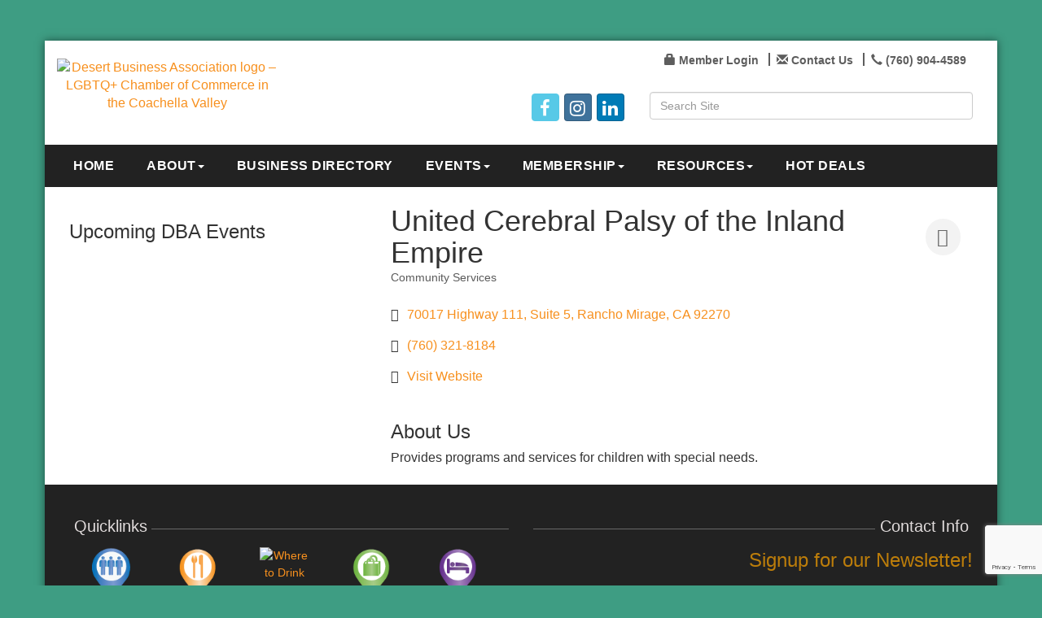

--- FILE ---
content_type: text/html; charset=utf-8
request_url: https://www.google.com/recaptcha/enterprise/anchor?ar=1&k=6LfI_T8rAAAAAMkWHrLP_GfSf3tLy9tKa839wcWa&co=aHR0cDovL3d3dy5kZXNlcnRidXNpbmVzc2Fzc29jaWF0aW9uLm9yZzo4MA..&hl=en&v=N67nZn4AqZkNcbeMu4prBgzg&size=invisible&anchor-ms=20000&execute-ms=30000&cb=8xf1kwad0l3
body_size: 48641
content:
<!DOCTYPE HTML><html dir="ltr" lang="en"><head><meta http-equiv="Content-Type" content="text/html; charset=UTF-8">
<meta http-equiv="X-UA-Compatible" content="IE=edge">
<title>reCAPTCHA</title>
<style type="text/css">
/* cyrillic-ext */
@font-face {
  font-family: 'Roboto';
  font-style: normal;
  font-weight: 400;
  font-stretch: 100%;
  src: url(//fonts.gstatic.com/s/roboto/v48/KFO7CnqEu92Fr1ME7kSn66aGLdTylUAMa3GUBHMdazTgWw.woff2) format('woff2');
  unicode-range: U+0460-052F, U+1C80-1C8A, U+20B4, U+2DE0-2DFF, U+A640-A69F, U+FE2E-FE2F;
}
/* cyrillic */
@font-face {
  font-family: 'Roboto';
  font-style: normal;
  font-weight: 400;
  font-stretch: 100%;
  src: url(//fonts.gstatic.com/s/roboto/v48/KFO7CnqEu92Fr1ME7kSn66aGLdTylUAMa3iUBHMdazTgWw.woff2) format('woff2');
  unicode-range: U+0301, U+0400-045F, U+0490-0491, U+04B0-04B1, U+2116;
}
/* greek-ext */
@font-face {
  font-family: 'Roboto';
  font-style: normal;
  font-weight: 400;
  font-stretch: 100%;
  src: url(//fonts.gstatic.com/s/roboto/v48/KFO7CnqEu92Fr1ME7kSn66aGLdTylUAMa3CUBHMdazTgWw.woff2) format('woff2');
  unicode-range: U+1F00-1FFF;
}
/* greek */
@font-face {
  font-family: 'Roboto';
  font-style: normal;
  font-weight: 400;
  font-stretch: 100%;
  src: url(//fonts.gstatic.com/s/roboto/v48/KFO7CnqEu92Fr1ME7kSn66aGLdTylUAMa3-UBHMdazTgWw.woff2) format('woff2');
  unicode-range: U+0370-0377, U+037A-037F, U+0384-038A, U+038C, U+038E-03A1, U+03A3-03FF;
}
/* math */
@font-face {
  font-family: 'Roboto';
  font-style: normal;
  font-weight: 400;
  font-stretch: 100%;
  src: url(//fonts.gstatic.com/s/roboto/v48/KFO7CnqEu92Fr1ME7kSn66aGLdTylUAMawCUBHMdazTgWw.woff2) format('woff2');
  unicode-range: U+0302-0303, U+0305, U+0307-0308, U+0310, U+0312, U+0315, U+031A, U+0326-0327, U+032C, U+032F-0330, U+0332-0333, U+0338, U+033A, U+0346, U+034D, U+0391-03A1, U+03A3-03A9, U+03B1-03C9, U+03D1, U+03D5-03D6, U+03F0-03F1, U+03F4-03F5, U+2016-2017, U+2034-2038, U+203C, U+2040, U+2043, U+2047, U+2050, U+2057, U+205F, U+2070-2071, U+2074-208E, U+2090-209C, U+20D0-20DC, U+20E1, U+20E5-20EF, U+2100-2112, U+2114-2115, U+2117-2121, U+2123-214F, U+2190, U+2192, U+2194-21AE, U+21B0-21E5, U+21F1-21F2, U+21F4-2211, U+2213-2214, U+2216-22FF, U+2308-230B, U+2310, U+2319, U+231C-2321, U+2336-237A, U+237C, U+2395, U+239B-23B7, U+23D0, U+23DC-23E1, U+2474-2475, U+25AF, U+25B3, U+25B7, U+25BD, U+25C1, U+25CA, U+25CC, U+25FB, U+266D-266F, U+27C0-27FF, U+2900-2AFF, U+2B0E-2B11, U+2B30-2B4C, U+2BFE, U+3030, U+FF5B, U+FF5D, U+1D400-1D7FF, U+1EE00-1EEFF;
}
/* symbols */
@font-face {
  font-family: 'Roboto';
  font-style: normal;
  font-weight: 400;
  font-stretch: 100%;
  src: url(//fonts.gstatic.com/s/roboto/v48/KFO7CnqEu92Fr1ME7kSn66aGLdTylUAMaxKUBHMdazTgWw.woff2) format('woff2');
  unicode-range: U+0001-000C, U+000E-001F, U+007F-009F, U+20DD-20E0, U+20E2-20E4, U+2150-218F, U+2190, U+2192, U+2194-2199, U+21AF, U+21E6-21F0, U+21F3, U+2218-2219, U+2299, U+22C4-22C6, U+2300-243F, U+2440-244A, U+2460-24FF, U+25A0-27BF, U+2800-28FF, U+2921-2922, U+2981, U+29BF, U+29EB, U+2B00-2BFF, U+4DC0-4DFF, U+FFF9-FFFB, U+10140-1018E, U+10190-1019C, U+101A0, U+101D0-101FD, U+102E0-102FB, U+10E60-10E7E, U+1D2C0-1D2D3, U+1D2E0-1D37F, U+1F000-1F0FF, U+1F100-1F1AD, U+1F1E6-1F1FF, U+1F30D-1F30F, U+1F315, U+1F31C, U+1F31E, U+1F320-1F32C, U+1F336, U+1F378, U+1F37D, U+1F382, U+1F393-1F39F, U+1F3A7-1F3A8, U+1F3AC-1F3AF, U+1F3C2, U+1F3C4-1F3C6, U+1F3CA-1F3CE, U+1F3D4-1F3E0, U+1F3ED, U+1F3F1-1F3F3, U+1F3F5-1F3F7, U+1F408, U+1F415, U+1F41F, U+1F426, U+1F43F, U+1F441-1F442, U+1F444, U+1F446-1F449, U+1F44C-1F44E, U+1F453, U+1F46A, U+1F47D, U+1F4A3, U+1F4B0, U+1F4B3, U+1F4B9, U+1F4BB, U+1F4BF, U+1F4C8-1F4CB, U+1F4D6, U+1F4DA, U+1F4DF, U+1F4E3-1F4E6, U+1F4EA-1F4ED, U+1F4F7, U+1F4F9-1F4FB, U+1F4FD-1F4FE, U+1F503, U+1F507-1F50B, U+1F50D, U+1F512-1F513, U+1F53E-1F54A, U+1F54F-1F5FA, U+1F610, U+1F650-1F67F, U+1F687, U+1F68D, U+1F691, U+1F694, U+1F698, U+1F6AD, U+1F6B2, U+1F6B9-1F6BA, U+1F6BC, U+1F6C6-1F6CF, U+1F6D3-1F6D7, U+1F6E0-1F6EA, U+1F6F0-1F6F3, U+1F6F7-1F6FC, U+1F700-1F7FF, U+1F800-1F80B, U+1F810-1F847, U+1F850-1F859, U+1F860-1F887, U+1F890-1F8AD, U+1F8B0-1F8BB, U+1F8C0-1F8C1, U+1F900-1F90B, U+1F93B, U+1F946, U+1F984, U+1F996, U+1F9E9, U+1FA00-1FA6F, U+1FA70-1FA7C, U+1FA80-1FA89, U+1FA8F-1FAC6, U+1FACE-1FADC, U+1FADF-1FAE9, U+1FAF0-1FAF8, U+1FB00-1FBFF;
}
/* vietnamese */
@font-face {
  font-family: 'Roboto';
  font-style: normal;
  font-weight: 400;
  font-stretch: 100%;
  src: url(//fonts.gstatic.com/s/roboto/v48/KFO7CnqEu92Fr1ME7kSn66aGLdTylUAMa3OUBHMdazTgWw.woff2) format('woff2');
  unicode-range: U+0102-0103, U+0110-0111, U+0128-0129, U+0168-0169, U+01A0-01A1, U+01AF-01B0, U+0300-0301, U+0303-0304, U+0308-0309, U+0323, U+0329, U+1EA0-1EF9, U+20AB;
}
/* latin-ext */
@font-face {
  font-family: 'Roboto';
  font-style: normal;
  font-weight: 400;
  font-stretch: 100%;
  src: url(//fonts.gstatic.com/s/roboto/v48/KFO7CnqEu92Fr1ME7kSn66aGLdTylUAMa3KUBHMdazTgWw.woff2) format('woff2');
  unicode-range: U+0100-02BA, U+02BD-02C5, U+02C7-02CC, U+02CE-02D7, U+02DD-02FF, U+0304, U+0308, U+0329, U+1D00-1DBF, U+1E00-1E9F, U+1EF2-1EFF, U+2020, U+20A0-20AB, U+20AD-20C0, U+2113, U+2C60-2C7F, U+A720-A7FF;
}
/* latin */
@font-face {
  font-family: 'Roboto';
  font-style: normal;
  font-weight: 400;
  font-stretch: 100%;
  src: url(//fonts.gstatic.com/s/roboto/v48/KFO7CnqEu92Fr1ME7kSn66aGLdTylUAMa3yUBHMdazQ.woff2) format('woff2');
  unicode-range: U+0000-00FF, U+0131, U+0152-0153, U+02BB-02BC, U+02C6, U+02DA, U+02DC, U+0304, U+0308, U+0329, U+2000-206F, U+20AC, U+2122, U+2191, U+2193, U+2212, U+2215, U+FEFF, U+FFFD;
}
/* cyrillic-ext */
@font-face {
  font-family: 'Roboto';
  font-style: normal;
  font-weight: 500;
  font-stretch: 100%;
  src: url(//fonts.gstatic.com/s/roboto/v48/KFO7CnqEu92Fr1ME7kSn66aGLdTylUAMa3GUBHMdazTgWw.woff2) format('woff2');
  unicode-range: U+0460-052F, U+1C80-1C8A, U+20B4, U+2DE0-2DFF, U+A640-A69F, U+FE2E-FE2F;
}
/* cyrillic */
@font-face {
  font-family: 'Roboto';
  font-style: normal;
  font-weight: 500;
  font-stretch: 100%;
  src: url(//fonts.gstatic.com/s/roboto/v48/KFO7CnqEu92Fr1ME7kSn66aGLdTylUAMa3iUBHMdazTgWw.woff2) format('woff2');
  unicode-range: U+0301, U+0400-045F, U+0490-0491, U+04B0-04B1, U+2116;
}
/* greek-ext */
@font-face {
  font-family: 'Roboto';
  font-style: normal;
  font-weight: 500;
  font-stretch: 100%;
  src: url(//fonts.gstatic.com/s/roboto/v48/KFO7CnqEu92Fr1ME7kSn66aGLdTylUAMa3CUBHMdazTgWw.woff2) format('woff2');
  unicode-range: U+1F00-1FFF;
}
/* greek */
@font-face {
  font-family: 'Roboto';
  font-style: normal;
  font-weight: 500;
  font-stretch: 100%;
  src: url(//fonts.gstatic.com/s/roboto/v48/KFO7CnqEu92Fr1ME7kSn66aGLdTylUAMa3-UBHMdazTgWw.woff2) format('woff2');
  unicode-range: U+0370-0377, U+037A-037F, U+0384-038A, U+038C, U+038E-03A1, U+03A3-03FF;
}
/* math */
@font-face {
  font-family: 'Roboto';
  font-style: normal;
  font-weight: 500;
  font-stretch: 100%;
  src: url(//fonts.gstatic.com/s/roboto/v48/KFO7CnqEu92Fr1ME7kSn66aGLdTylUAMawCUBHMdazTgWw.woff2) format('woff2');
  unicode-range: U+0302-0303, U+0305, U+0307-0308, U+0310, U+0312, U+0315, U+031A, U+0326-0327, U+032C, U+032F-0330, U+0332-0333, U+0338, U+033A, U+0346, U+034D, U+0391-03A1, U+03A3-03A9, U+03B1-03C9, U+03D1, U+03D5-03D6, U+03F0-03F1, U+03F4-03F5, U+2016-2017, U+2034-2038, U+203C, U+2040, U+2043, U+2047, U+2050, U+2057, U+205F, U+2070-2071, U+2074-208E, U+2090-209C, U+20D0-20DC, U+20E1, U+20E5-20EF, U+2100-2112, U+2114-2115, U+2117-2121, U+2123-214F, U+2190, U+2192, U+2194-21AE, U+21B0-21E5, U+21F1-21F2, U+21F4-2211, U+2213-2214, U+2216-22FF, U+2308-230B, U+2310, U+2319, U+231C-2321, U+2336-237A, U+237C, U+2395, U+239B-23B7, U+23D0, U+23DC-23E1, U+2474-2475, U+25AF, U+25B3, U+25B7, U+25BD, U+25C1, U+25CA, U+25CC, U+25FB, U+266D-266F, U+27C0-27FF, U+2900-2AFF, U+2B0E-2B11, U+2B30-2B4C, U+2BFE, U+3030, U+FF5B, U+FF5D, U+1D400-1D7FF, U+1EE00-1EEFF;
}
/* symbols */
@font-face {
  font-family: 'Roboto';
  font-style: normal;
  font-weight: 500;
  font-stretch: 100%;
  src: url(//fonts.gstatic.com/s/roboto/v48/KFO7CnqEu92Fr1ME7kSn66aGLdTylUAMaxKUBHMdazTgWw.woff2) format('woff2');
  unicode-range: U+0001-000C, U+000E-001F, U+007F-009F, U+20DD-20E0, U+20E2-20E4, U+2150-218F, U+2190, U+2192, U+2194-2199, U+21AF, U+21E6-21F0, U+21F3, U+2218-2219, U+2299, U+22C4-22C6, U+2300-243F, U+2440-244A, U+2460-24FF, U+25A0-27BF, U+2800-28FF, U+2921-2922, U+2981, U+29BF, U+29EB, U+2B00-2BFF, U+4DC0-4DFF, U+FFF9-FFFB, U+10140-1018E, U+10190-1019C, U+101A0, U+101D0-101FD, U+102E0-102FB, U+10E60-10E7E, U+1D2C0-1D2D3, U+1D2E0-1D37F, U+1F000-1F0FF, U+1F100-1F1AD, U+1F1E6-1F1FF, U+1F30D-1F30F, U+1F315, U+1F31C, U+1F31E, U+1F320-1F32C, U+1F336, U+1F378, U+1F37D, U+1F382, U+1F393-1F39F, U+1F3A7-1F3A8, U+1F3AC-1F3AF, U+1F3C2, U+1F3C4-1F3C6, U+1F3CA-1F3CE, U+1F3D4-1F3E0, U+1F3ED, U+1F3F1-1F3F3, U+1F3F5-1F3F7, U+1F408, U+1F415, U+1F41F, U+1F426, U+1F43F, U+1F441-1F442, U+1F444, U+1F446-1F449, U+1F44C-1F44E, U+1F453, U+1F46A, U+1F47D, U+1F4A3, U+1F4B0, U+1F4B3, U+1F4B9, U+1F4BB, U+1F4BF, U+1F4C8-1F4CB, U+1F4D6, U+1F4DA, U+1F4DF, U+1F4E3-1F4E6, U+1F4EA-1F4ED, U+1F4F7, U+1F4F9-1F4FB, U+1F4FD-1F4FE, U+1F503, U+1F507-1F50B, U+1F50D, U+1F512-1F513, U+1F53E-1F54A, U+1F54F-1F5FA, U+1F610, U+1F650-1F67F, U+1F687, U+1F68D, U+1F691, U+1F694, U+1F698, U+1F6AD, U+1F6B2, U+1F6B9-1F6BA, U+1F6BC, U+1F6C6-1F6CF, U+1F6D3-1F6D7, U+1F6E0-1F6EA, U+1F6F0-1F6F3, U+1F6F7-1F6FC, U+1F700-1F7FF, U+1F800-1F80B, U+1F810-1F847, U+1F850-1F859, U+1F860-1F887, U+1F890-1F8AD, U+1F8B0-1F8BB, U+1F8C0-1F8C1, U+1F900-1F90B, U+1F93B, U+1F946, U+1F984, U+1F996, U+1F9E9, U+1FA00-1FA6F, U+1FA70-1FA7C, U+1FA80-1FA89, U+1FA8F-1FAC6, U+1FACE-1FADC, U+1FADF-1FAE9, U+1FAF0-1FAF8, U+1FB00-1FBFF;
}
/* vietnamese */
@font-face {
  font-family: 'Roboto';
  font-style: normal;
  font-weight: 500;
  font-stretch: 100%;
  src: url(//fonts.gstatic.com/s/roboto/v48/KFO7CnqEu92Fr1ME7kSn66aGLdTylUAMa3OUBHMdazTgWw.woff2) format('woff2');
  unicode-range: U+0102-0103, U+0110-0111, U+0128-0129, U+0168-0169, U+01A0-01A1, U+01AF-01B0, U+0300-0301, U+0303-0304, U+0308-0309, U+0323, U+0329, U+1EA0-1EF9, U+20AB;
}
/* latin-ext */
@font-face {
  font-family: 'Roboto';
  font-style: normal;
  font-weight: 500;
  font-stretch: 100%;
  src: url(//fonts.gstatic.com/s/roboto/v48/KFO7CnqEu92Fr1ME7kSn66aGLdTylUAMa3KUBHMdazTgWw.woff2) format('woff2');
  unicode-range: U+0100-02BA, U+02BD-02C5, U+02C7-02CC, U+02CE-02D7, U+02DD-02FF, U+0304, U+0308, U+0329, U+1D00-1DBF, U+1E00-1E9F, U+1EF2-1EFF, U+2020, U+20A0-20AB, U+20AD-20C0, U+2113, U+2C60-2C7F, U+A720-A7FF;
}
/* latin */
@font-face {
  font-family: 'Roboto';
  font-style: normal;
  font-weight: 500;
  font-stretch: 100%;
  src: url(//fonts.gstatic.com/s/roboto/v48/KFO7CnqEu92Fr1ME7kSn66aGLdTylUAMa3yUBHMdazQ.woff2) format('woff2');
  unicode-range: U+0000-00FF, U+0131, U+0152-0153, U+02BB-02BC, U+02C6, U+02DA, U+02DC, U+0304, U+0308, U+0329, U+2000-206F, U+20AC, U+2122, U+2191, U+2193, U+2212, U+2215, U+FEFF, U+FFFD;
}
/* cyrillic-ext */
@font-face {
  font-family: 'Roboto';
  font-style: normal;
  font-weight: 900;
  font-stretch: 100%;
  src: url(//fonts.gstatic.com/s/roboto/v48/KFO7CnqEu92Fr1ME7kSn66aGLdTylUAMa3GUBHMdazTgWw.woff2) format('woff2');
  unicode-range: U+0460-052F, U+1C80-1C8A, U+20B4, U+2DE0-2DFF, U+A640-A69F, U+FE2E-FE2F;
}
/* cyrillic */
@font-face {
  font-family: 'Roboto';
  font-style: normal;
  font-weight: 900;
  font-stretch: 100%;
  src: url(//fonts.gstatic.com/s/roboto/v48/KFO7CnqEu92Fr1ME7kSn66aGLdTylUAMa3iUBHMdazTgWw.woff2) format('woff2');
  unicode-range: U+0301, U+0400-045F, U+0490-0491, U+04B0-04B1, U+2116;
}
/* greek-ext */
@font-face {
  font-family: 'Roboto';
  font-style: normal;
  font-weight: 900;
  font-stretch: 100%;
  src: url(//fonts.gstatic.com/s/roboto/v48/KFO7CnqEu92Fr1ME7kSn66aGLdTylUAMa3CUBHMdazTgWw.woff2) format('woff2');
  unicode-range: U+1F00-1FFF;
}
/* greek */
@font-face {
  font-family: 'Roboto';
  font-style: normal;
  font-weight: 900;
  font-stretch: 100%;
  src: url(//fonts.gstatic.com/s/roboto/v48/KFO7CnqEu92Fr1ME7kSn66aGLdTylUAMa3-UBHMdazTgWw.woff2) format('woff2');
  unicode-range: U+0370-0377, U+037A-037F, U+0384-038A, U+038C, U+038E-03A1, U+03A3-03FF;
}
/* math */
@font-face {
  font-family: 'Roboto';
  font-style: normal;
  font-weight: 900;
  font-stretch: 100%;
  src: url(//fonts.gstatic.com/s/roboto/v48/KFO7CnqEu92Fr1ME7kSn66aGLdTylUAMawCUBHMdazTgWw.woff2) format('woff2');
  unicode-range: U+0302-0303, U+0305, U+0307-0308, U+0310, U+0312, U+0315, U+031A, U+0326-0327, U+032C, U+032F-0330, U+0332-0333, U+0338, U+033A, U+0346, U+034D, U+0391-03A1, U+03A3-03A9, U+03B1-03C9, U+03D1, U+03D5-03D6, U+03F0-03F1, U+03F4-03F5, U+2016-2017, U+2034-2038, U+203C, U+2040, U+2043, U+2047, U+2050, U+2057, U+205F, U+2070-2071, U+2074-208E, U+2090-209C, U+20D0-20DC, U+20E1, U+20E5-20EF, U+2100-2112, U+2114-2115, U+2117-2121, U+2123-214F, U+2190, U+2192, U+2194-21AE, U+21B0-21E5, U+21F1-21F2, U+21F4-2211, U+2213-2214, U+2216-22FF, U+2308-230B, U+2310, U+2319, U+231C-2321, U+2336-237A, U+237C, U+2395, U+239B-23B7, U+23D0, U+23DC-23E1, U+2474-2475, U+25AF, U+25B3, U+25B7, U+25BD, U+25C1, U+25CA, U+25CC, U+25FB, U+266D-266F, U+27C0-27FF, U+2900-2AFF, U+2B0E-2B11, U+2B30-2B4C, U+2BFE, U+3030, U+FF5B, U+FF5D, U+1D400-1D7FF, U+1EE00-1EEFF;
}
/* symbols */
@font-face {
  font-family: 'Roboto';
  font-style: normal;
  font-weight: 900;
  font-stretch: 100%;
  src: url(//fonts.gstatic.com/s/roboto/v48/KFO7CnqEu92Fr1ME7kSn66aGLdTylUAMaxKUBHMdazTgWw.woff2) format('woff2');
  unicode-range: U+0001-000C, U+000E-001F, U+007F-009F, U+20DD-20E0, U+20E2-20E4, U+2150-218F, U+2190, U+2192, U+2194-2199, U+21AF, U+21E6-21F0, U+21F3, U+2218-2219, U+2299, U+22C4-22C6, U+2300-243F, U+2440-244A, U+2460-24FF, U+25A0-27BF, U+2800-28FF, U+2921-2922, U+2981, U+29BF, U+29EB, U+2B00-2BFF, U+4DC0-4DFF, U+FFF9-FFFB, U+10140-1018E, U+10190-1019C, U+101A0, U+101D0-101FD, U+102E0-102FB, U+10E60-10E7E, U+1D2C0-1D2D3, U+1D2E0-1D37F, U+1F000-1F0FF, U+1F100-1F1AD, U+1F1E6-1F1FF, U+1F30D-1F30F, U+1F315, U+1F31C, U+1F31E, U+1F320-1F32C, U+1F336, U+1F378, U+1F37D, U+1F382, U+1F393-1F39F, U+1F3A7-1F3A8, U+1F3AC-1F3AF, U+1F3C2, U+1F3C4-1F3C6, U+1F3CA-1F3CE, U+1F3D4-1F3E0, U+1F3ED, U+1F3F1-1F3F3, U+1F3F5-1F3F7, U+1F408, U+1F415, U+1F41F, U+1F426, U+1F43F, U+1F441-1F442, U+1F444, U+1F446-1F449, U+1F44C-1F44E, U+1F453, U+1F46A, U+1F47D, U+1F4A3, U+1F4B0, U+1F4B3, U+1F4B9, U+1F4BB, U+1F4BF, U+1F4C8-1F4CB, U+1F4D6, U+1F4DA, U+1F4DF, U+1F4E3-1F4E6, U+1F4EA-1F4ED, U+1F4F7, U+1F4F9-1F4FB, U+1F4FD-1F4FE, U+1F503, U+1F507-1F50B, U+1F50D, U+1F512-1F513, U+1F53E-1F54A, U+1F54F-1F5FA, U+1F610, U+1F650-1F67F, U+1F687, U+1F68D, U+1F691, U+1F694, U+1F698, U+1F6AD, U+1F6B2, U+1F6B9-1F6BA, U+1F6BC, U+1F6C6-1F6CF, U+1F6D3-1F6D7, U+1F6E0-1F6EA, U+1F6F0-1F6F3, U+1F6F7-1F6FC, U+1F700-1F7FF, U+1F800-1F80B, U+1F810-1F847, U+1F850-1F859, U+1F860-1F887, U+1F890-1F8AD, U+1F8B0-1F8BB, U+1F8C0-1F8C1, U+1F900-1F90B, U+1F93B, U+1F946, U+1F984, U+1F996, U+1F9E9, U+1FA00-1FA6F, U+1FA70-1FA7C, U+1FA80-1FA89, U+1FA8F-1FAC6, U+1FACE-1FADC, U+1FADF-1FAE9, U+1FAF0-1FAF8, U+1FB00-1FBFF;
}
/* vietnamese */
@font-face {
  font-family: 'Roboto';
  font-style: normal;
  font-weight: 900;
  font-stretch: 100%;
  src: url(//fonts.gstatic.com/s/roboto/v48/KFO7CnqEu92Fr1ME7kSn66aGLdTylUAMa3OUBHMdazTgWw.woff2) format('woff2');
  unicode-range: U+0102-0103, U+0110-0111, U+0128-0129, U+0168-0169, U+01A0-01A1, U+01AF-01B0, U+0300-0301, U+0303-0304, U+0308-0309, U+0323, U+0329, U+1EA0-1EF9, U+20AB;
}
/* latin-ext */
@font-face {
  font-family: 'Roboto';
  font-style: normal;
  font-weight: 900;
  font-stretch: 100%;
  src: url(//fonts.gstatic.com/s/roboto/v48/KFO7CnqEu92Fr1ME7kSn66aGLdTylUAMa3KUBHMdazTgWw.woff2) format('woff2');
  unicode-range: U+0100-02BA, U+02BD-02C5, U+02C7-02CC, U+02CE-02D7, U+02DD-02FF, U+0304, U+0308, U+0329, U+1D00-1DBF, U+1E00-1E9F, U+1EF2-1EFF, U+2020, U+20A0-20AB, U+20AD-20C0, U+2113, U+2C60-2C7F, U+A720-A7FF;
}
/* latin */
@font-face {
  font-family: 'Roboto';
  font-style: normal;
  font-weight: 900;
  font-stretch: 100%;
  src: url(//fonts.gstatic.com/s/roboto/v48/KFO7CnqEu92Fr1ME7kSn66aGLdTylUAMa3yUBHMdazQ.woff2) format('woff2');
  unicode-range: U+0000-00FF, U+0131, U+0152-0153, U+02BB-02BC, U+02C6, U+02DA, U+02DC, U+0304, U+0308, U+0329, U+2000-206F, U+20AC, U+2122, U+2191, U+2193, U+2212, U+2215, U+FEFF, U+FFFD;
}

</style>
<link rel="stylesheet" type="text/css" href="https://www.gstatic.com/recaptcha/releases/N67nZn4AqZkNcbeMu4prBgzg/styles__ltr.css">
<script nonce="LpQ_ugU_THRJvPB14uxGLQ" type="text/javascript">window['__recaptcha_api'] = 'https://www.google.com/recaptcha/enterprise/';</script>
<script type="text/javascript" src="https://www.gstatic.com/recaptcha/releases/N67nZn4AqZkNcbeMu4prBgzg/recaptcha__en.js" nonce="LpQ_ugU_THRJvPB14uxGLQ">
      
    </script></head>
<body><div id="rc-anchor-alert" class="rc-anchor-alert"></div>
<input type="hidden" id="recaptcha-token" value="[base64]">
<script type="text/javascript" nonce="LpQ_ugU_THRJvPB14uxGLQ">
      recaptcha.anchor.Main.init("[\x22ainput\x22,[\x22bgdata\x22,\x22\x22,\[base64]/[base64]/[base64]/bmV3IHJbeF0oY1swXSk6RT09Mj9uZXcgclt4XShjWzBdLGNbMV0pOkU9PTM/bmV3IHJbeF0oY1swXSxjWzFdLGNbMl0pOkU9PTQ/[base64]/[base64]/[base64]/[base64]/[base64]/[base64]/[base64]/[base64]\x22,\[base64]\\u003d\\u003d\x22,\x22wqvDrMKYwpPDnsKDbykuwpB/P8OqwrXDjsKaFMK+HsKGw4VPw5lFwrjDkEXCr8KFKX4WVGnDuWvCtn4+Z1lXRnfDtwTDv1zDtcOhRgY9YMKZwqfDlHvDiBHDmcKQwq7Cs8OPwoJXw59HO2rDtGPCoSDDsSzDsxnCi8OvKMKiWcKyw4zDtGkUZmDCqcOnwoRuw6t+byfCvycVHQZzw5F/FzhVw4ouw5LDjsOJwodjSMKVwqtgDVxfSG7DrMKMCsOPRMOtezV3wqBiA8KNTllTwrgYw7Efw7TDr8O9wqcyYCfDjsKQw4TDnwNAH19mccKFM2fDoMKMwot3YsKGSEEJGsOLQsOewo03Anw5a8OsXnzDigTCmMKKw6fCl8OndMOdwrIQw7fDtcKvBC/[base64]/Cgw9LwqYjwpXCk1jDohdUw6RnwpTCiVDCisKbV8KKwp/CsjRAwpfDmk5uTcKjbE41w7NIw5Qrw45Bwr9WUcOxKMOdfsOWbcOUCsOAw6XDlHfCoFjCgMKtwpnDqcKBS3rDhCECwonCjMOswqfCl8KLLSt2wo5jwrTDvzopEcOfw4jCgxELwpxew7kqRcOBwp/DsmgZTlVPAMKWPcOowqICAsO0UGbDksKENcO7D8OHwpMMUsOoasKHw5pHbgzCvSnDkg14w4VoSUrDr8KcecKAwooJe8KAWsKwJkbCucO2cMKXw7PCu8KZJk97wrtJwqfDl0NUwrzDmBxNwp/CisKAHXFJIyMIcMOfDGvCqB55UjdeBzTDtBHCq8OnPG85w45nIsORLcKvT8O3woJcwr/DulFjFBrCtC5hTTVAw5ZLYwzCuMO1IF/CmHNHwrAhMyAxw43DpcOCw6LCgsOew51bw4bCjghkwpvDj8O2w4nChMOBSTVjBMOgYSHCgcKdWcOpLifCvRQuw6/ChsOQw57Dh8K1w6gVcsOICCHDqsOOw7E1w6XDkjnDqsOPfsOpP8ONbsKmQUtjw6hWC8O4LXHDmsOzbiLCvl/DlS4/[base64]/DicOSNcKCHyciSVnDocKaw7Q8w6XDrGbCsWjCrh/CpmxVwprDgsOew5sJEcOKw4/CicKmw5cwDMKSw5XCisK0YsOnScOGwqRkNCtiwqfClXjDqMOHdcOkw6oxwoFqGMOWXsOlwrsFwpJ7eSHDjiVcw7PCiikBw7MtPSHCq8OOwp/CjHvCgCRHS8OMdQbCgMOuwpXCtMOIw5vCp0FGI8KCw5gfRj3CpcO4wrA/HT0Dw7/CtcKhOsODw7VqNFrCksKlw7oTw5pmZsK5w7fCvsOzwr7DrcOLTl3DvigHGX/DrmNqZQwWRsONw44LQcKxWsKEQ8OzwpUwf8KtwpYGKMK2WsKpRHUPw6fClMKzQMOVdg4EWMOYPsOUwqrChRU8UAZAw4d0wpjCjMKOw4cXMcOpXsOvw5oBw6jCpsKDwrJWUsO7RsKaOXzCqsKBw6MZw7V/L1B3VsKgwpYMw6odw4gmX8KXwrsQw6JtAcO/PcOnw40ewqPCtlTCjMKKw4jDj8OsChwkecOrTCzCs8KxwrhkwrnClsO0DcK7woXCl8OOwqY9dMKiw4Y/XzbDlypbZ8K8w4fDu8Ogw5QzbmzDoiHDkcKZUFTChx5cQsKHAEjDhcOHf8OmQsO+wqRDYsO7w5PChcKNwpTCsxYcHi/[base64]/[base64]/w7UowrYoIMKif1spwqDDhcOEN3x4w5Yww5XDhg5ow6HClAkeXS/CuxwPTsKPw7bDol57AsOQWV4EP8ODCCknw7DCtMOuIhXDi8O8wo/DsjMkwqXDisOWw4Y+w5nDksObMcOxEThwwojClS7Dh1MEwqTCkAw+wo/DvMKHbHUYK8K3HxZJUnHDpcK5X8KbwrPDgcOeKl4hwp9PK8KidsOoJMOhB8OcF8Opw6bDlMOUC1/[base64]/HsK+w5HDrcOZw5lawo/DrDE8K8K0EypkJcOYDhZww6J3woEJLcKeXMORBMK+UsOJMcKYw70xfVnDvcOmw50bQcKSw5Bjw5fCtyLCvMORwpXDjsKtwo/DlMKyw7M8wq8LfcO4w4JlTj/Dn8OEDsKWwqsvwrjCigLDk8KYw5TDozzCtMKTbhYnw4zDkhdTej9MfRZ5bxR8w6/Dgn1XV8OmBcKdKDw/R8KAw7jCg2thbXDCo19FT1E1DmHDgH3DkRXCkALCqMKYAsOKUsOqNsKWP8K2akgRLTdSVMKTJHQ9w7bCscOhP8KDwqFYwqg/w5PDocK2wqcmwr/CvX/CosOYcsK/wq59MARVPDjCvjMtBQzDuDXCtXsow5wMw7nCgxE8Z8KWGMOfdcKYw6PDmVJ5G0PDkMOgwpopw5oswpnCl8K/[base64]/wqjCvsOdwpI/Fkdxwr47PisowqbDucO2em/CtQcnEsO4RC1+c8OqwonDnsOYw75eEsK8c00YIcKgecOdwqQ7VcKZazrCpMOHwpTDi8O8JcOdTDHDo8KCwqDCvjHCpMKIwqAiw4gCw5zDncOOw7w/Ch02RcKfw6gtw4nCmi19w7MtVcOEw68dwqEBCsOAE8KEwoHDjsKyPsKfwp5Rw7DDvsK/EhEJF8KVLS3Ct8OQw51jw5xhwowcwrzDisOgfcKUw4LCkcOswpFkVjnDicOYw4rDtsOPRSwbw4vDv8KSSm/DpsO0w5vDhsOJw6nDtcKtw6EZwpjCjcKIVMOCWcOwIgvDmWvCgMKEag/CkcKVwr3DvcOYSBAZNCddw6lPw6dSw7J6w41eTn3DkTPDvTPCgkY+VMOUMhs9wox3wrXDuBrCksOcwqxNZ8K/QQLDnEfCu8KeWXDChnzCqTk4QMO0em89FkrDqsKGw5pQwq5sZMO4w4TDhTvDosOYwpsKwr/CgWjDoxQ8aDHChno8acKLMMKWJcKZcsOPN8O3V2PDpsKEAMOpw4XCjcKFe8OwwqJAW0PCh13DnCDCpMOFw7V1P0/CmGrDnFZqwop6w7ZFw7FYbWtzwrwANMKRw7ldwq42PWPCk8OOw5/ClcO4wq46SBnDsD4dN8OESsO/[base64]/EcO6w73DkxvDo8OqbcO/asK+w68sw53Dg20nw6nDkMKdworDlHnCu8K6YMKWGzJMIQNIcUZbw5htZsKMOMK2w7/Cp8Ocw6XCuyPDtMK2KWrCpAHDpsOMwoRxLDgZwqgkw59Ew7HCmsOUw4HDgMONX8OTSVVAw6gSwpZrwpkPw5/[base64]/w6MZw77Dq8OdLsK6YsO0ZATCgsOrOm/[base64]/[base64]/JWzDqGthJ8OzbMOkwpBUEsOPUsOnMcOYw4I9SxUQbzDDtEvClS3CrnxoU0bDp8Kvwq7DrsObMA3Chz/ClsOFwqjDlCjDgcO/woB9dS3Cs3tNBnzCh8KEbmRYw7DChMKjT2lAcsKzQk3DqcKIaknDn8KLw5VxDElYGsOMEsKfNDZtdXLDkGLCkAZBw4fDqMKhw7ZcWS7CrklANsK5w5/[base64]/dMKyCXsow4LCjU7DiMO4wpYyEMOQw7fCq3cCwp13UcO/PEbCnljDqVAKd1rCgsOQw6DDt2QDeFEXPMKHw6QKwo9Fw7HDilEuOyPClh7DusK6XCvCrsODwqgpw4olwr43wqBSQMOGczdAYsK+w7DCvXY8w77Dr8Ouwp9DfcKRP8O/[base64]/CmsKwwoIZw53CshjCpcOrwr8hw6LDvsKWwohGwo97VcKKFMKxLxNXwpfDlMOlw7TDjVHCgh8zwprDr2k8BMO/AEMsw4ICwp4LDBLDo1lnw61Bw6LCgcKTwoHCknxpOMOtw7bCosKFNMOzMMO0w6wUwpPCisOxSsOJTsOEbMKrUD/CuilTw7LDoMO9wqXDtjrCmcKjw4RBJ2HDv2x/w7tddVjCmCDDqMOHXFJYBMKWOcKowrrDiGZDw57CsjfDlALDq8OGwqEpdkXCl8KTdlRdwrMjwoU4w5vDhsOYRCxIwoDCjMKKw4MNSVPDvMO5w6nClV11w7fDpMKYADdoVsOOEMOXw6fDnm3DuMOPwrnCg8KEAMOUa8K/DMKOw63Cq0XDgk5Xwo7ClGhhDx1ywrYMU00Gw7fCh1DDi8K8UcO0SMOLbcOhwoDCv8KGZsOdwojCp8O+ZsOKwrTDsMK8ORzDoSXDpWXDqxFhJy0Dw5XDnRfCp8KUw6bCj8O7w7N5NMKHw6hDMw8CwpUzw7sNw6fDtwtNwrvCiStSBsOxwrHDscOEf3/Dl8O0CMOqX8KGNkZ7Z2HCpMKeb8KuwrwCw7vCmgsjwp4Tw7bDgMKtS30TcwwFwrrDtSjCuGXCkHHDqcOyJsKQw7LDgC3DjsKeaA7DtRRxw4QbQcKlwpfDk8O7UMOTw77Dt8OkGUXCjDrCsinCqyjDtxd3woMbQ8OUG8Ksw6g7V8KPwp/Cn8Ktw7cTUXLDu8OeGFBMd8OXesK/byvCgWLCk8OZw6hbKEjCmk9KwpMZM8ODc0Nrwp3ChcOObcKLwoHCkxl3U8K3GFU4bsO1fjTDncK+NknCj8KuwpZNdcKow5/[base64]/CoCpGO8Obw43Dr0nDkMK1KXfCt3JxwqrDrsODwpMjwpk7W8OHwqPDicOtYEd9dD/CvhMSwrQ9w4NbA8K5wpTDtsOaw5cYw70icXwARWTCoMKxPkHDrcK+b8K2eWrCmsOVwpDDmcOsGcO3wpMFSQM1wqrDocODR0vCssO6w5vCvsOpwpQLdcKqQF56H2EpBMOIZMOKcsOEAGXCrS/Du8K/w7tWRQ/DscOpw63DjyZnX8O9wqlzw58Wwq4fwqHDjGIEE2bDiWDDtMKbcsOCwqwrwpLDjMO/w4/CjMO9ViBPelbClGgnwr/CuDQqfcKmKMKvwrTDiMKjwrrDl8KFwokWe8OhwrTDo8K0X8O7w6BXdMKbw4jDr8OPFsK3FRLCizfDj8Ohw65uRUVqV8K7w57Cp8K7w6NOw7Z1w50swpBVw5sNw6d1JcKkK3phwqzCmsOgwonCv8KXTCIwwo/CsMOWw6FKSR3DkcOFwoFiBsK2Lyx6F8KqDw5Tw4JbE8O6Hy1WZcOZwptHA8KXRArCqC8Zw6BkwpHDuMOXw63Cq1/Cm8KuOMK6wp3ClcKQXnbDusK+wqPDih3Cin5Gw5jDsQEaw7pXYS3DkcOHwpXDhFLDkWDChsKcwqlDw6Yyw4owwrpEwrfChi9wLMKRasOzw4DCmj9Jw4hUwr8FHsOMwprCkW/CmcK8PsO1XcORwpDDuGzCsyoZwqPDh8Oyw507w7pnw6fCiMKOZiLDrRBLIkrCtz7CuQ7CqChDIBnCsMKUATpDwqDCoGvDn8OXAcKRElR2fsOHc8Kaw5PCjlTCtsKQCsOTwqPCusKTw7kfPH7CjMO4w6Jcw5fCnMKEF8KNb8OJwqPDt8O/w44GeMODPMKdW8OuwrNAw6J8W2NHcD/CssKJNWrDm8O0w69Dw67DpcOyTHvDi1RwwonCqwA+Ak0rKsKpUMOEXilkw4bDsXRhw5/CrA1kDcK9ag3DjsOowq4EwopOwp03w5DDhcKew7jDuBXClV1ow79QbsO4V2bDm8OPNcKoIznDgxs+w4jCjkTCqcOww7vCrHNeHQTCmcKIw5phWMOXwpNbwpvDkmHDhy4jwplGw6cDw7PDqndFwrUsLcKKIBh6eXjDv8OlQV7CvcO/wpIwwo1/wrfDtsO4w5ZlY8O2w7okeDvDvcKew6ovwql6acOowrN5NcKtwrHCqnrCiELCmsOCwodaQioswr0oAsKfaVpewq8yGMK8wq3Cm2NlA8K9ZsKwXsKPTMOuPADDq1rDh8KDIMKnEG9Jw4NxDmfDrcKmwpopVcKGHsKKw77DnQHCjj/DugpCI8KGEMOXwprCqFzClSdDWQ3Doj89w45jw7c8w6jCi0jDuMOhKDLDtMOSwqpgOMKUwqzCvkbChsKQwp0pw5FGVcKOdsOfGcKfPMKxAsOVKlXCqGbCtcO6w6zDowHDtmQ/w55UaXrDrMOyw5XDlcK6MXvDhDTCn8KbwqLDr1lRd8KKwpdZw7LDlw/DksKrwoJJwrk5fTzDpSUjSA3Dn8O/[base64]/w6bDq24Uw60/dsKCwrHDm8OrwrPCoDshEUhUEC3CkcOgdjHDiw45WsO9OMOmwoAyw5zDtsOBBENSWMKiZsKOZ8Orw4gKwpPCo8OnIsKdNsOjwpNOdSBMw7E4wqBmWSMPWnPCtsKhT2TDjcK4w5fCnRLDoMK/woPDiU4OXjIvwo/DkcOqDns6w6JFFAB9GVzDulEjwqvCgsOsEGQbH3ZLw47ChArCijbCnMKQw5/DkFpOw4dMwo0HIsKpw5vChHVawrwmWnRlw5sIJMOoKiLDggQ9wq5Fw7LCj3RdNhNDwosrDcOcPXRAMsK5VMKyHkNjw6HDncKdwpxpLkHCiTnCp2bDn09mOgfCqzzCpMK4IcKEwoViTzo/w409NAbCjiBxUXwVADU3HSM2wrdNwpk1w7dcWMKVC8OqUGjCqxZ0LCTCrMOvwoTDncOJwrVHd8OrEH/CsHfDm1VSwoYIWMO8SCZzw7cEwpbDu8O8wp0LVkw9w7hsQn/DscK7WD8yeVdma0NGVhZZwoxzw4zChgk9w5Iqw60Bwosmw5gMw48UwrkowpnDgCHChANuw7TCmR5xI0M4RCZgw4Z7MRQvc1fDn8OMw7nDqzvDvX7DkG3CuV8cU3diesOXwoDDnzBaVMO/w71EwoPDjcOcw7Bgwp9CHMOLZsK3KzHCksKTw5p6B8K6w5tCwr7CujPCqsOWBxHCkX44ZQbCjsO0fcOxw6knw4HCi8O/w6nCg8KmP8OIwpxww5LCnDDCjcOow5PDkcKHw7NTw79EI0wSwocrdcOALsOTwp0ow57Cg8Ocw4ERITXDnMOxw7HCqF3DosO8KMKIw6zClsOtw5nDqcKQw7HDhywIJVgfLMO/dQ3Cui/CjEJUXFsdDMOcw53Ds8KmUMKyw6ofLcKAMMKPwpUBwq0jScKhw4YEwoDCjVYCe3hewpHDomrCvcKIPnHCuMKAwqMvw5PChzfDhzgRw7QRGMK/[base64]/[base64]/CtsKuNVlccggsw4szLMKlwrDCnsOXwoVIU8OcJGtSwrXCrj5VXsK3wqLCpnkKThZAw6jDgsOSBsOLw6/[base64]/DjsKyDQrCpcOZwq7DrsOEw6s9C0tjwpbCgMKRw55ZOcKew6HDqMK5MsKmw7zDoMKmwobCmnAdPcKXwqNZw6NwPMKiwonChcKoPiLCn8OCSSPCgMKdGTDCgMKNwqzCr3fDmQTCrsOWwrBLw6/ChMOXGGTDkBfDr0/[base64]/[base64]/[base64]/AF/Cr8OsLMKQQhxFW8Olw7ckw4JdE8OsTFIMwrbDi0QXAcKMDFTDrU3DvMKzw7jCk2BhecKaAsO9EDPDgsOQHX/CpcOfa3nDksKjSz/DoMK6CT3DqBfCgAzCiz/Ds1HCsWIvwpbDr8OqdcKjwqcNwqhgwobDvsKqFmQLNQZxwqbDp8ORw7s5wo7CnkLCkAAqGF/CocKTRgfDlMKTGR3DrsK3Q23Dsx/[base64]/DizErwonDtcKhw5x8woXDi8K0w6EbSsOgwqDDojIBXsOhAsOlGyspw5BkYyHDt8KwQ8KBw50YMsKUUHrDj27ClsK4wpLDgsOkwrlqEcKjd8K5wpLDlsKQw7Fsw7/[base64]/DkMKURjLCjsKvw6/DoMOhw4DDssORFMOpw4bDvsK9dsK+XsKPwq8yJ3/Cmkl2QsKnw6bDucKQWMO1WsOhw7ohD1jCuDvDnDYdHQ12fAlzIm0qwqEFw58zwqLCiMOmA8K0w77DhHRdMHI9WMK/YwDDo8KFwq7DnMKXcCzCksOeP3PDicKIG0fDshlowpTCmnIjwpbDvjVFATrDhMO0YSoLbAlew4nDrARgMSowwr1OL8ORwoU7UMKLwqM2w5l2AcOLw5HDsGg/w4TDj1LDlMKzdCPDhcOkc8KTGMOAwrXDgcKmdVUWw7PCmRFyGsKUwoAsayHDizEEw54TPmxUw6HCkGtfwqHDksOBSsKcwo3CjDfDgXsjw5DDviVzbxpOEVnClgV+CcOUdQvDjsKiwopXfycywr0bwrklCE/Dt8KkUmJMTW8Zw5XCjsOzHg/DtnjDoH03S8OOZcOpwpkxwqjDgMOdw4HCusOIw4Y3OsOuwrZWF8Kmw6HCtWLCt8OQwr/CuSBiw63CpWzCrirDh8OwdTzCqEoZw6/CmiUMw4fDssKBwoXDn3PCjMOgw5V4wrTDjlXDp8KZfAMFw73DojHDv8KCe8KNe8OJMxDCqXt3d8KYVsONBwzCnsKfw4pyWyPDo0IZRsKZw7fDh8KXB8O9PsOiKMKSw6DCoVTDjkjDvsKgbsKawoFkw5nDuTp/[base64]/CrMKpw7DDj8O9wqTDuzbDjMKSwpTCrB3CjMOMw73ChMOmw41IKGTDtcKgw47ClsO3LhVnHH7CjcKew7Y0W8K3ecOQw6UWXMKJwplxwr3ChMO4w47CnMKbwpnChU3DqCPCrXzCmMO5UMK3X8OiaMO7wpTDnMOONmjCqUU0wrYqwpQQw6/CnMKFwoRBwpTCrXkXemFjwpN1w4rDlCvCgFtnwoHCrVhqO23CjWxYw7LDqgDDscOBHHlqJ8Kmw6fCgcKwwqUcasKEw63CthTCsSPCuwQ4w6RPelwqw4h0wowZw7wDP8KxcTPDjMKCUR/[base64]/Dl8OlH8O9w5Z/w7oPRC0ZfxJlwq/DnsKxJF/Dl8K+e8KWD8KcNXnCk8O/wrzDijM0cTLCk8K2R8Oqw5ADWg/Dg3xNwqfDoB7CqnfDuMOub8OBEWzDtRPDpE7Dk8OBw5vCpMOOwoDDsQQowozDrMKTGcOKw5dOcMK6bcKzwr0eBMKjwopCecKOw5HClioWCgbCqMOmQh5/w49rw7bCqcK/P8KXwpsJw6TCtsKDESJZGMK6OMOnwprCrE/CnMKXw6bCksOuIsOUwqzDh8K1Mg/CjsKnT8OvwoceFDFfRcO0w4JhfMO7wp7CuSDDgcOORQjDpETDq8KJEcKQw5PDjsKOw4U0w6UEwrQqw7JfwoPDgwptw5/DgMKGSjpdwp1swq5nw4ovw54ABcK8wr/[base64]/[base64]/Chzh1K8OzGFMuw6zDpMKiTSXDrMONw61MGnHDjsOsw7LCmMO8woBvQVDCnSfDm8KjLBJmLcOxJcKmw7LCiMK6NEUDwrgWw6/[base64]/[base64]/RcKvw7DCqlbCmsKKJAEmZcKHw7fCrXwCeQ3DsVPDlytuwrnDm8KvZD3DmjZ0DsKwwo7Dg1fDkcO+wqlFwodveUpqD29Iw4nCo8OVw68cJG7DiSfDvMOWw7zDuQ3DvsOcMwDDrMOsCMK6Q8K0w6bCjRHCu8Kzw53CkS7DvcO9w7/[base64]/DgBllPVrCljBXHRTDuMK0wr7DvsONwqzCsMOfwqjCinF9wqTDrsOUw5nCq28QJsO6WW1VBzrDmCvDuUfCssOsYMO6YxA1DsOPw59CV8KPJsKxwrAXO8K4wp3DtsK8wrkhSVN8fHx8w4/DjwIkR8KGeHPDqMOOR1rDqwfCgsOyw5h/w6PCi8OPwrsbM8Kuw6cCwpzCnUHCr8OXwqQMZcOJTSTDnsOXaC1FwrtpXWzDhMK7w6fDjcOOwoY8a8KqEyIqw6stwpdqw4TDrlgeL8OQw6LDvsOHw4TCgcKPwqnDhQQKwq7Cr8Oww7BkKcOhwohzw7/[base64]/wozDlwwJchBPw4TDlMKFwrdXE1DCvMKnwosZCFZnw7U5wpYsH8KaQRTCs8Ovw5zCiwEpKMOMwo0ow5MbXMK3fMOswrRLTUUVR8OhwoXDsgrDnwc1wrsJw7XChMKdwqtCZw3CoHNPw4IewpTDtMKnf3UAwrPCnmtLLSkxw7TDvMKvaMOKw7DDg8Okw63DscK/wr8bwptAEBJ5VMO7w7/Dmw8/w6vDqcKNfcK1w6/DqcKpwrzDhsOYwr3DkcKrwoXCkzzDiWnCk8K4woBlZsOewrQwPFrDmAsfFhTDuMONdMK5TcOvw57DhigAVsKZM2TDtcKKR8Kqwqdmw55ewolGL8Obwr56X8O8fQRiwrJVw7bDnT7DmkAzHH7Cn3/DuThOw6YJwrjCiWcxw7TDhcKlwrowB0XDk0rDo8OzJljDlcOsw7YYMcODwoHDnhUVw4g/worCpcOKw5YZw6hLLVvClREkwpwjwoTDhMO/X2vCjW0HZ2bCpsOswpEJw7jCnVvDu8Oow7HCisKeJ0EowrFDw6AmEMOjVcK7w53CrsO4wovClcOYw74dd0zCr0kbAUZ/w4pyDsKaw710wo5CwrrDn8OxZ8OUJTTCoFbDr27ChcOtTWwSw5LCqsOwEWjDpEU6wrDCt8O5w7jCs2dNwqFlOTPCgMONwqYAwqd2wptmwpzDnA3DvsOTSSrDm2osKi3DhcObw7HCmcK+Rlp+w7zDgsO4wqJsw60Tw49VGALDvw/[base64]/CiMKHw5FVw53Cp8OIw6zCrcOAFyrCoTPDmjYVSBpEXlnCm8ODXsKeXMKKUcK/LcKyOsOqAcO0wo3Dvi8FFcOCfD1cwqXCnhnCiMOHwoDCvCDDlSMDw5o1wpTCoFYmwoHCu8K7wpTCt2DDgyjDqRfCsHQ3w77CsUsXE8KNVyDDicOoX8KXw7DCjGogWsK9ZEPCpHnDoSETw6dVw4/CrQ3DmVbDgHTCgX1+V8OyJ8KLPMOHAXLDicOsw6lCw4PCjMOOwpHCusOowrjCjMOtw6jDj8Oww5kgPntdc17Cp8K7FWNKwqM/w4UWwpjCgzfCh8OkPlPChBfDh33DlGhBSinDiwZZdWpEwrcOw5IHRivDisOrw7DDjsOIESxyw4x5JcKMw4Y1wrdnSsOkw7bCnw82w61hwqzCuAZFw55twp3DgCrDj2nCm8O/w4DCnMK7GcOwwqvDk39gwpkUwoEjwrkSesKfw7hRDUJQIQTDk0XCucODw5rCojTDn8KNOhbDr8Kiw7jCosKUw5TCmMKmw7Niw51Lw6tQcWcIw4Y+wpQSwrvDii7CsXZxIikuwqfDpit/w4LCv8OiwpbDlTghKcKbw5QWwqnCiMO2f8O8GhLClTDDpTHCpzkfw51NwqXCrgRHR8OHT8K/[base64]/[base64]/DqGkSOXTCl8OcUwU5w7nCgsOvwqXCsl/DqMK2NEUfFBArwqoAw4fDvUHCu2I/wpdkSi/Cn8OJbMK1ZMK0wrTCtMKnwqrCp17DuGQ/wqTDj8OTwpUEVMKtDhXCjMO8VwPDsxtVwqlNwpYbWgvCs11vw7/[base64]/Dq8KxA8OWw61twoXCg2/CmcOqwp/CmE7CosOLw6XDjEXDjWbClMO2w4HDgcKAHMOSFcKYwqZTEcK6wrgnwrPChcK9UMOIwqbDjGJywqLCsBwNw5x+wrrChhBxwoXDo8OPw5UEGMKqfcOdBi/CtyRFTnwJHcO3OcKfw5kBPW3DsBTCj1vDjsOmw6rDtSJbwo7CsG7CkiHCm8KHVcOdQ8K6wpfDkcORWcOdw4/[base64]/CosKjw7p0woDCi8KFw6rCk8K5w50bwq3Ck3hDw4HCksKEw67CiMO1w6XDrA4JwoVSwpTDisOMwpnCjUHCj8O7wqtEEwArGEXCtnJDZzHCrBjDswx4dMKEwrbDnW3ClXxlP8KDwoNKD8KGFA/CssKGwodFL8O/PwnCr8O4wrzDv8Oowo/[base64]/wocHUXXCm21/[base64]/w4FZGzcJQAJKZcOow5EwRSM0TXjCgsOuP8OawqfDlFnDrsKeSDzCux/[base64]/[base64]/DjEnCt1Qiw5zCohZNw5jCsBrDiGhnwprDoWnDg8OOSlXCnsOlwo9VbMKRGEEyAsKyw4VPw7HCmsKSw6jClBsqUcOhw67DrsKHw74hwrswUcKqfVPDklrDnMKSwrLCj8K0wpcEwozDrmnCthbChsK8w75/GTJNKnDDlS3CnhLDssK8wprDpcKUXcONb8Ouw4kkAMKSwoh8w4phwr1hwrhhFcOEw4HCkSbCq8KHbzUaJMKcw5bDvSxKwoZpS8KOPMOIfjzDgl9PLhLCvxd4wow4dMK+ScKnwrvDtlXCvR7DvMKpWcOEwrHCpnnCiw/CjGPChGlmDsKhw7zCsQE4w6Icw7rClgRVE21pElwaw5/CoGfDh8KETxjCncKdXz8hw6ErwqFsw5xcwonCsgsPw4XDhAXDn8OXJF7CnisTwrPCug8hPH/DuDs1MMOnZkTDgGwqw5PCqMKTwpYGS3nCkUcTEMKgEcOUwrvDmBHChm/DlsOmQcKzw4DCgMK5w7BFHVDDlMKlGcKnw7pUd8OIwooyw6nCg8OEAsOMw5NNw5lmUcO2WhPCnsOawrIQw5rDu8KNw5/DocOZKxHDnsKDNzXCkXDCpRXCusOnw6txV8OFRjtYDVQ7ChApwoDCpychwrHDlkLDl8Khwpo6w7TDqGgNPlrDoEkRSkbCggIdw6wtPy7Ck8O3wr3Dqxp6w6o6w4bDuMKNwprCpVHCtMOTwoIvwrbCvMO/SMKGMDUgw5AwX8KXaMKbBA59aMKmwrfChgrCgHJyw5pDA8KKw6PDjcO+wrNBXMOTw6zCnVrCoXEUVXUaw6JZNWPCssKBw4JGKhBoekEfwrcSw7RaLcKcHXV1wrs5w6lCfyHDuMK7wqUyw7/DiH8pRsOLeyBSAMOQwojDq8KkDMOAD8OxcMO9w7sdNStbwohWfE3CkwrDoMKdw6w3w4A/w74+eQ7Cu8KtaygiwprDhsOCwpQowpDDmMKTw5RFLCEmw5kUwobCqcK9f8Oywq5yTcOsw6RRIcOdw4RSEmnCm0HDuw3Cm8KcC8O4w7/DkW1/w4kUw6MBwpFDw4BJw5R+wqAOwrLCqjzCvTbCgD3CtlpZwp5aR8KowqxpCyEHPR8dw4FFwoUYwovCs3EdXMKEfsOpbcOzw5nChnIeDcKvwrzClsOtwpLDiMKOw5/DumN8wpkiQVfDiMOIwrFhUcOtWWNww7U/UcOZw4zCk0NLw7jCqGvDqMKHw4cbTm7DpMKBwoZndzfDqMKXD8OWF8K3w4YVw6o9GTbDnsOnE8OxFMOpPk7DolIQw7rDr8OcDW7ChGDCqgcaw6/CsgM0CMOFA8OswpbCkHgswrPDr2nCumjDo03DhkzCsirDmMOOwp9UQsOIZD3CpmvCpsK6c8KOcGTDkRnChX/DvXPCosOhIX5jwq5zwqzDusKdw7bDg1vCi8ODw7fCtcOacQjCkQzDqcKwO8KyKsKRfcK4IMOQwrHDq8OPwo5ebH/DrBbCm8O8EcK/wrrCmsKPRmBzTsK+w5tGbF9dwqlNPzrDl8OILsKXwo00dMK6w6Ipw6TDmcKUw6TDgsKNwr3CtMKSc0LCoX4qworDgj/DqELDn8OhPcOFwod2fsKpw5Ipa8Orw4tLUFUiw7NXwoDCocKiwrLDtcO5BDwuT8KrwoTCkmLCicO6SsKjw7TDg8Ogw7DDtS3Dl8O8wrJhCcOPVlYqZMOXFVrDmm8zU8O/[base64]/[base64]/CiMKabCjCk8KudMKvwpcOwrnCucKUEB7CqlkmecKFwqbCnQHCnWwJNkzCqsOMGEzCvmTCo8ORJhFnPkfDsxnCr8K8fRTDuXbDqcOvTsOIw54Qw5TDjsOcwpJNw4fDrwlawrvCvQvCignDucOMw6QLcy/DqMKdw5rChUvDgcKhCsKAw40WOMONEm7CuMOVw4zDskPDlR5lwoJ4I3knW24pwp8cwqzCsmYKQ8K4w5ZJTMK9w7DCgMOmwrTDqDJrwqg2w7Q/w7p3DhzDvDIMD8KEwpzDii/DhB9FIHXCosOlNsKYw4LDpVTDsGhAw6gCwq/CmBXDqx/Cu8O2OMOwwogRHkXCtcOOFsKAKMKmWcOcFsOWQMK/w4XChVJ1wol9X0g4wo4Iw4cFK1U+IcOTLMOow6LDu8KzM3TCoThTTh/DixfDrArCoMKcecKubknCmS51dsOfwrnCg8KZw5ocDUInwrcceGDCpTd1wql1w5hSwoHCqFrDqMOQwoHDlXLCpVdywpXDhMKYQMOzGkTDhsKZw4AZwqfCvEghZcKPE8KZwo4Dw5YIwpo3UMK5UREpwo/Dm8Ogw5LCikfDk8KCwpgvwos3UV1ZwpM7GzZMOsOGw4LDkTLCi8KrMcOrwpwkwrPDn00ZwpfDtsKrw4F2bcOqHsK0woZWw6bDt8KAP8O4FAIIw785wrbClMK2DcOKw4jDmsKCwrHCrVUfEsKHwpsUQXg0w7zCqxPDqWDCksK3UBrCgyTCj8K4ATZNTy8BfcKiw4F/wrxyWA3DvGNWw4rClXhVwqDCoyzDrcODf154woUUQlc4w5tNccKLa8OHw4xmEcOvQCTCsnJ9PAbDucOrDMKxSW0RSSTDh8OfLE3CoETCkHfDmGkiwp7DjcO3YsO+w7rDmMOow47DhnN9w7vCiXnCowzDmjogw5Evw4zDisOlwp/DjcKfbMKEw7LDssONwpzDmwF+YC7DqMKZQsO0w5x6cmQ6w6oWJRfDuMO4w6XChcOiFVfCtgDDsFbDgsOowroOYxXDvMOuwq9Sw7/DnR0tccKCwrUNJB7DoiNewprClcO+FsKDZsKKw4AXbcOvw7zDqcOjw482YsKJw5fDsgh5YcKiwr/CmnXDgMKPTU1FecOcNcKtw5RqJsKWwoQ2VGAXw50Wwqorw6nCmgDDs8K5N0ElwooFw6kBwpxAw4pbJ8KPesKQTMO5wqAuw401wp3DuWMwwqYsw6jCug/[base64]/DpcO8B8KYUX9sIMOAwpfCscKRwoTDvCPDqMKMMsOUw4bDtMKQPMKZE8KZwrZbV2pFw73CvGnDuMOnR03CjlLCm0puw4/DgDEVJsObwpLCtH/Chh5jw4kewqPCk0PCqhzDkQXDr8KQF8ODw7lPdsOnFFXDusO/[base64]/[base64]/DvcK2McKPwonDs2pERDDCjsOfw6lXw5YiwpIRwpvCtzM8YxtlLhlMSsOQJMOqc8K9wqDCn8KIScOcw7pkwqlmw6kQGF3CtR8GV1jClgLCuMOWwqXCtXJSA8Onw4zCvcKpaMOzw4PCtVZdw57Ch1gHw4xUAsKFDGDCoVhbZ8OZLsKLWcK/[base64]/DknDhcONKkt3f2NOw7fCmMOBCsOGw6AWw6E4CWhPf8KbGsK1w6LDuMKeAsKKwq0cw7TDuC/Cu8OCw5bDqQE0w5Maw67DiMKEKSgnAsOGPsKMWsOzwrclw5ABKQvDnlZwVMKmw5xswo7DhHbCvjLDt0fCt8OrwqPDjcOcY08nL8Oew6/DqMK3w6zCpMO1JV/Cnk7DlMOie8KNwoJGwr/[base64]/aUU9QMOOf1zDmn9ew53CtjR0w4XChQvDrTkVwqcjwqjDuMO2wpTCjiYITsOjTMK9eiVqfDrDsRDCk8OxwoDDuzJLw6/Dg8KrCMKGNsOOUMKawrfCgz7DlcOHw4Bkw4JpwojClRnCixUNOMK3w5PCrsKTwoU+XsOCwqvCnMOmHQ/DrF/DmxvDh3VQaBTDp8OrwqUIJE7CkQhtb1R5wr1CwrHDtB5bdcK+w6pYJcOhbWd8wqAkYsOMwrsGwpxWJDlDbcO8wqVvfEDCsMKSJsKOw4EBBsO5w4EsUG7Dq3/ClB7DrCTCmW9mw4Y/R8OdwpUGwp92Y0bDjMOmJ8KTwr7Dl3fDsVhnw5fDijPCo1jCtMKmw7HCrxhNTW/DssKQwo5ywowhFcKiMRfCusOcwq/CswVIWirDgsOIw7guIXbCicK5wqx7w7fCucOIIEcmZ8K9w7AswrTDncO0e8KSw7fCpMOKw71aYGw3wpvCkC3Dm8Kfwq3CpcKGNcOtwrPDtBMow5zDvF45w4TCtk4pw7IawpPCgSI9wrE2wp7ClcO5ZGLDsgTConLCoyE6w6/Dt07DoAHDsn7CusK9w5LCvFgQQsOCwpHDmTpxwqvDhz7DviPDu8Oqe8KFb3nDksONw7fCsj7DmwUxwrBZwrrDocKfUsKaesO1Q8OGwrx4w7E2wptiwqJtw7HDl1bCisK8wrLDnsO+w5zChMOjwo5EAgbCu3J1w61dPMOmwq4+csOZSGBlwr1Pw4FHwqvDhibDilTDn0/[base64]/DrisiD8OXRsKtFSnDlgTDqUfDtcOaWhbDrA9FwoRww5vCrsKTD0sawooQw63ChErDmU3Cvj7DqcOkel/Ck34SJUQrwrV/w5zCm8K2Wx5Hw6UFaVUsZ3cOWxHCpMKnw6DDr3jCtE1oOUxfwoHDgjbDqVnCiMOkD1HDv8O0RgPCv8OHLjMPUi1QJClRJhPCom5LwqEcwrY1HsK/[base64]/CiiMWw7rDlhkow58RwrQ9wo8qw5LDv8KWKcK/w7EPZjo8A8OAw6BEw5IWJDFTBQ/DgkvCo2h4w4HChR5QFTkRw6pZw4rDmcO7LcK2w73Cq8KvGcOZEMO8wrcgw6DCngl8wqFAwqhDAcOMw4LCvMOveB/CgcOmwp1DHsOCwrzCksKXVcKAwrF1U2/CkF8ZworCiRDDk8KhIMOiIENyw5/Cq34kw7JmFcK2MEfCsMK+w7YNwo/DqcK0YsOkwrU4KsKFY8Ofw4gIw4xyw5bCtsOtwo0yw67CpcKlwoTDmMKcNcOCw6QRYQ1NDMKJE3zCqn7CmW/Dq8KcPw02wq1uwqgUw43CtHdjw6/[base64]/Cl0DDqsO+w7B1SsKCJMKNw7fCs0oJOcKvw4BmCMObw7YTwpt+JxVGwqDClsKowqgkUsOMw57CtgxbWcOOw4AwN8KQwrVUGsOZwrLCkU3CtcKbV8OxCwbDtDA7w5nCjnjCo0UCw7F7SCVKVTBRw4VqXkJGw4TDuA\\u003d\\u003d\x22],null,[\x22conf\x22,null,\x226LfI_T8rAAAAAMkWHrLP_GfSf3tLy9tKa839wcWa\x22,0,null,null,null,1,[21,125,63,73,95,87,41,43,42,83,102,105,109,121],[7059694,789],0,null,null,null,null,0,null,0,null,700,1,null,0,\[base64]/76lBhnEnQkZnOKMAhnM8xEZ\x22,0,1,null,null,1,null,0,0,null,null,null,0],\x22http://www.desertbusinessassociation.org:80\x22,null,[3,1,1],null,null,null,1,3600,[\x22https://www.google.com/intl/en/policies/privacy/\x22,\x22https://www.google.com/intl/en/policies/terms/\x22],\x220qpzps/sqqutgE6jP33kYJjcJEKHblG6WqQSffzQwYs\\u003d\x22,1,0,null,1,1769617784016,0,0,[29],null,[150,52,145],\x22RC-nToPMBNkm4GjtA\x22,null,null,null,null,null,\x220dAFcWeA7Nr5NAQWnpUoGKlwm5NvyA1fBBritIx9lm7tC9sTe9AaKjB5H5z2wXUxnqyovNFK3DAL6l032brWohXWwcaTTxyZ3J9Q\x22,1769700583945]");
    </script></body></html>